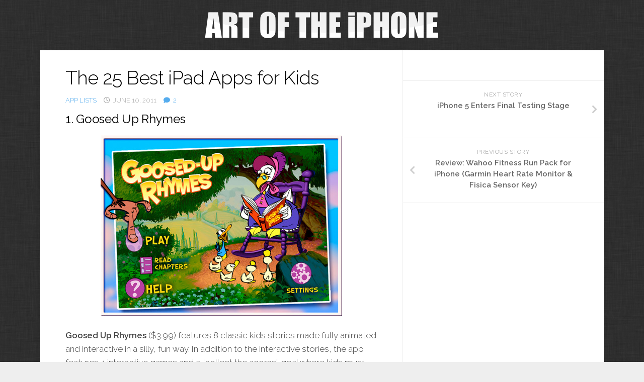

--- FILE ---
content_type: text/html; charset=UTF-8
request_url: https://artoftheiphone.com/2011/06/10/the-25-best-ipad-apps-for-kids/
body_size: 18787
content:
<!DOCTYPE html> 
<html class="no-js" lang="en-US">

<head>
	<meta charset="UTF-8">
	<meta name="viewport" content="width=device-width, initial-scale=1.0">
	<link rel="profile" href="https://gmpg.org/xfn/11">
		
	<title>The 25 Best iPad Apps for Kids &#8211; Art of the iPhone</title>
<meta name='robots' content='max-image-preview:large' />
<script>document.documentElement.className = document.documentElement.className.replace("no-js","js");</script>
<link rel='dns-prefetch' href='//fonts.googleapis.com' />
<link rel="alternate" type="application/rss+xml" title="Art of the iPhone &raquo; Feed" href="https://artoftheiphone.com/feed/" />
<link rel="alternate" type="application/rss+xml" title="Art of the iPhone &raquo; Comments Feed" href="https://artoftheiphone.com/comments/feed/" />
<link rel="alternate" type="application/rss+xml" title="Art of the iPhone &raquo; The 25 Best iPad Apps for Kids Comments Feed" href="https://artoftheiphone.com/2011/06/10/the-25-best-ipad-apps-for-kids/feed/" />
<link rel="alternate" title="oEmbed (JSON)" type="application/json+oembed" href="https://artoftheiphone.com/wp-json/oembed/1.0/embed?url=https%3A%2F%2Fartoftheiphone.com%2F2011%2F06%2F10%2Fthe-25-best-ipad-apps-for-kids%2F" />
<link rel="alternate" title="oEmbed (XML)" type="text/xml+oembed" href="https://artoftheiphone.com/wp-json/oembed/1.0/embed?url=https%3A%2F%2Fartoftheiphone.com%2F2011%2F06%2F10%2Fthe-25-best-ipad-apps-for-kids%2F&#038;format=xml" />
<style id='wp-img-auto-sizes-contain-inline-css' type='text/css'>
img:is([sizes=auto i],[sizes^="auto," i]){contain-intrinsic-size:3000px 1500px}
/*# sourceURL=wp-img-auto-sizes-contain-inline-css */
</style>
<style id='wp-emoji-styles-inline-css' type='text/css'>

	img.wp-smiley, img.emoji {
		display: inline !important;
		border: none !important;
		box-shadow: none !important;
		height: 1em !important;
		width: 1em !important;
		margin: 0 0.07em !important;
		vertical-align: -0.1em !important;
		background: none !important;
		padding: 0 !important;
	}
/*# sourceURL=wp-emoji-styles-inline-css */
</style>
<style id='wp-block-library-inline-css' type='text/css'>
:root{--wp-block-synced-color:#7a00df;--wp-block-synced-color--rgb:122,0,223;--wp-bound-block-color:var(--wp-block-synced-color);--wp-editor-canvas-background:#ddd;--wp-admin-theme-color:#007cba;--wp-admin-theme-color--rgb:0,124,186;--wp-admin-theme-color-darker-10:#006ba1;--wp-admin-theme-color-darker-10--rgb:0,107,160.5;--wp-admin-theme-color-darker-20:#005a87;--wp-admin-theme-color-darker-20--rgb:0,90,135;--wp-admin-border-width-focus:2px}@media (min-resolution:192dpi){:root{--wp-admin-border-width-focus:1.5px}}.wp-element-button{cursor:pointer}:root .has-very-light-gray-background-color{background-color:#eee}:root .has-very-dark-gray-background-color{background-color:#313131}:root .has-very-light-gray-color{color:#eee}:root .has-very-dark-gray-color{color:#313131}:root .has-vivid-green-cyan-to-vivid-cyan-blue-gradient-background{background:linear-gradient(135deg,#00d084,#0693e3)}:root .has-purple-crush-gradient-background{background:linear-gradient(135deg,#34e2e4,#4721fb 50%,#ab1dfe)}:root .has-hazy-dawn-gradient-background{background:linear-gradient(135deg,#faaca8,#dad0ec)}:root .has-subdued-olive-gradient-background{background:linear-gradient(135deg,#fafae1,#67a671)}:root .has-atomic-cream-gradient-background{background:linear-gradient(135deg,#fdd79a,#004a59)}:root .has-nightshade-gradient-background{background:linear-gradient(135deg,#330968,#31cdcf)}:root .has-midnight-gradient-background{background:linear-gradient(135deg,#020381,#2874fc)}:root{--wp--preset--font-size--normal:16px;--wp--preset--font-size--huge:42px}.has-regular-font-size{font-size:1em}.has-larger-font-size{font-size:2.625em}.has-normal-font-size{font-size:var(--wp--preset--font-size--normal)}.has-huge-font-size{font-size:var(--wp--preset--font-size--huge)}.has-text-align-center{text-align:center}.has-text-align-left{text-align:left}.has-text-align-right{text-align:right}.has-fit-text{white-space:nowrap!important}#end-resizable-editor-section{display:none}.aligncenter{clear:both}.items-justified-left{justify-content:flex-start}.items-justified-center{justify-content:center}.items-justified-right{justify-content:flex-end}.items-justified-space-between{justify-content:space-between}.screen-reader-text{border:0;clip-path:inset(50%);height:1px;margin:-1px;overflow:hidden;padding:0;position:absolute;width:1px;word-wrap:normal!important}.screen-reader-text:focus{background-color:#ddd;clip-path:none;color:#444;display:block;font-size:1em;height:auto;left:5px;line-height:normal;padding:15px 23px 14px;text-decoration:none;top:5px;width:auto;z-index:100000}html :where(.has-border-color){border-style:solid}html :where([style*=border-top-color]){border-top-style:solid}html :where([style*=border-right-color]){border-right-style:solid}html :where([style*=border-bottom-color]){border-bottom-style:solid}html :where([style*=border-left-color]){border-left-style:solid}html :where([style*=border-width]){border-style:solid}html :where([style*=border-top-width]){border-top-style:solid}html :where([style*=border-right-width]){border-right-style:solid}html :where([style*=border-bottom-width]){border-bottom-style:solid}html :where([style*=border-left-width]){border-left-style:solid}html :where(img[class*=wp-image-]){height:auto;max-width:100%}:where(figure){margin:0 0 1em}html :where(.is-position-sticky){--wp-admin--admin-bar--position-offset:var(--wp-admin--admin-bar--height,0px)}@media screen and (max-width:600px){html :where(.is-position-sticky){--wp-admin--admin-bar--position-offset:0px}}

/*# sourceURL=wp-block-library-inline-css */
</style><style id='global-styles-inline-css' type='text/css'>
:root{--wp--preset--aspect-ratio--square: 1;--wp--preset--aspect-ratio--4-3: 4/3;--wp--preset--aspect-ratio--3-4: 3/4;--wp--preset--aspect-ratio--3-2: 3/2;--wp--preset--aspect-ratio--2-3: 2/3;--wp--preset--aspect-ratio--16-9: 16/9;--wp--preset--aspect-ratio--9-16: 9/16;--wp--preset--color--black: #000000;--wp--preset--color--cyan-bluish-gray: #abb8c3;--wp--preset--color--white: #ffffff;--wp--preset--color--pale-pink: #f78da7;--wp--preset--color--vivid-red: #cf2e2e;--wp--preset--color--luminous-vivid-orange: #ff6900;--wp--preset--color--luminous-vivid-amber: #fcb900;--wp--preset--color--light-green-cyan: #7bdcb5;--wp--preset--color--vivid-green-cyan: #00d084;--wp--preset--color--pale-cyan-blue: #8ed1fc;--wp--preset--color--vivid-cyan-blue: #0693e3;--wp--preset--color--vivid-purple: #9b51e0;--wp--preset--gradient--vivid-cyan-blue-to-vivid-purple: linear-gradient(135deg,rgb(6,147,227) 0%,rgb(155,81,224) 100%);--wp--preset--gradient--light-green-cyan-to-vivid-green-cyan: linear-gradient(135deg,rgb(122,220,180) 0%,rgb(0,208,130) 100%);--wp--preset--gradient--luminous-vivid-amber-to-luminous-vivid-orange: linear-gradient(135deg,rgb(252,185,0) 0%,rgb(255,105,0) 100%);--wp--preset--gradient--luminous-vivid-orange-to-vivid-red: linear-gradient(135deg,rgb(255,105,0) 0%,rgb(207,46,46) 100%);--wp--preset--gradient--very-light-gray-to-cyan-bluish-gray: linear-gradient(135deg,rgb(238,238,238) 0%,rgb(169,184,195) 100%);--wp--preset--gradient--cool-to-warm-spectrum: linear-gradient(135deg,rgb(74,234,220) 0%,rgb(151,120,209) 20%,rgb(207,42,186) 40%,rgb(238,44,130) 60%,rgb(251,105,98) 80%,rgb(254,248,76) 100%);--wp--preset--gradient--blush-light-purple: linear-gradient(135deg,rgb(255,206,236) 0%,rgb(152,150,240) 100%);--wp--preset--gradient--blush-bordeaux: linear-gradient(135deg,rgb(254,205,165) 0%,rgb(254,45,45) 50%,rgb(107,0,62) 100%);--wp--preset--gradient--luminous-dusk: linear-gradient(135deg,rgb(255,203,112) 0%,rgb(199,81,192) 50%,rgb(65,88,208) 100%);--wp--preset--gradient--pale-ocean: linear-gradient(135deg,rgb(255,245,203) 0%,rgb(182,227,212) 50%,rgb(51,167,181) 100%);--wp--preset--gradient--electric-grass: linear-gradient(135deg,rgb(202,248,128) 0%,rgb(113,206,126) 100%);--wp--preset--gradient--midnight: linear-gradient(135deg,rgb(2,3,129) 0%,rgb(40,116,252) 100%);--wp--preset--font-size--small: 13px;--wp--preset--font-size--medium: 20px;--wp--preset--font-size--large: 36px;--wp--preset--font-size--x-large: 42px;--wp--preset--spacing--20: 0.44rem;--wp--preset--spacing--30: 0.67rem;--wp--preset--spacing--40: 1rem;--wp--preset--spacing--50: 1.5rem;--wp--preset--spacing--60: 2.25rem;--wp--preset--spacing--70: 3.38rem;--wp--preset--spacing--80: 5.06rem;--wp--preset--shadow--natural: 6px 6px 9px rgba(0, 0, 0, 0.2);--wp--preset--shadow--deep: 12px 12px 50px rgba(0, 0, 0, 0.4);--wp--preset--shadow--sharp: 6px 6px 0px rgba(0, 0, 0, 0.2);--wp--preset--shadow--outlined: 6px 6px 0px -3px rgb(255, 255, 255), 6px 6px rgb(0, 0, 0);--wp--preset--shadow--crisp: 6px 6px 0px rgb(0, 0, 0);}:where(.is-layout-flex){gap: 0.5em;}:where(.is-layout-grid){gap: 0.5em;}body .is-layout-flex{display: flex;}.is-layout-flex{flex-wrap: wrap;align-items: center;}.is-layout-flex > :is(*, div){margin: 0;}body .is-layout-grid{display: grid;}.is-layout-grid > :is(*, div){margin: 0;}:where(.wp-block-columns.is-layout-flex){gap: 2em;}:where(.wp-block-columns.is-layout-grid){gap: 2em;}:where(.wp-block-post-template.is-layout-flex){gap: 1.25em;}:where(.wp-block-post-template.is-layout-grid){gap: 1.25em;}.has-black-color{color: var(--wp--preset--color--black) !important;}.has-cyan-bluish-gray-color{color: var(--wp--preset--color--cyan-bluish-gray) !important;}.has-white-color{color: var(--wp--preset--color--white) !important;}.has-pale-pink-color{color: var(--wp--preset--color--pale-pink) !important;}.has-vivid-red-color{color: var(--wp--preset--color--vivid-red) !important;}.has-luminous-vivid-orange-color{color: var(--wp--preset--color--luminous-vivid-orange) !important;}.has-luminous-vivid-amber-color{color: var(--wp--preset--color--luminous-vivid-amber) !important;}.has-light-green-cyan-color{color: var(--wp--preset--color--light-green-cyan) !important;}.has-vivid-green-cyan-color{color: var(--wp--preset--color--vivid-green-cyan) !important;}.has-pale-cyan-blue-color{color: var(--wp--preset--color--pale-cyan-blue) !important;}.has-vivid-cyan-blue-color{color: var(--wp--preset--color--vivid-cyan-blue) !important;}.has-vivid-purple-color{color: var(--wp--preset--color--vivid-purple) !important;}.has-black-background-color{background-color: var(--wp--preset--color--black) !important;}.has-cyan-bluish-gray-background-color{background-color: var(--wp--preset--color--cyan-bluish-gray) !important;}.has-white-background-color{background-color: var(--wp--preset--color--white) !important;}.has-pale-pink-background-color{background-color: var(--wp--preset--color--pale-pink) !important;}.has-vivid-red-background-color{background-color: var(--wp--preset--color--vivid-red) !important;}.has-luminous-vivid-orange-background-color{background-color: var(--wp--preset--color--luminous-vivid-orange) !important;}.has-luminous-vivid-amber-background-color{background-color: var(--wp--preset--color--luminous-vivid-amber) !important;}.has-light-green-cyan-background-color{background-color: var(--wp--preset--color--light-green-cyan) !important;}.has-vivid-green-cyan-background-color{background-color: var(--wp--preset--color--vivid-green-cyan) !important;}.has-pale-cyan-blue-background-color{background-color: var(--wp--preset--color--pale-cyan-blue) !important;}.has-vivid-cyan-blue-background-color{background-color: var(--wp--preset--color--vivid-cyan-blue) !important;}.has-vivid-purple-background-color{background-color: var(--wp--preset--color--vivid-purple) !important;}.has-black-border-color{border-color: var(--wp--preset--color--black) !important;}.has-cyan-bluish-gray-border-color{border-color: var(--wp--preset--color--cyan-bluish-gray) !important;}.has-white-border-color{border-color: var(--wp--preset--color--white) !important;}.has-pale-pink-border-color{border-color: var(--wp--preset--color--pale-pink) !important;}.has-vivid-red-border-color{border-color: var(--wp--preset--color--vivid-red) !important;}.has-luminous-vivid-orange-border-color{border-color: var(--wp--preset--color--luminous-vivid-orange) !important;}.has-luminous-vivid-amber-border-color{border-color: var(--wp--preset--color--luminous-vivid-amber) !important;}.has-light-green-cyan-border-color{border-color: var(--wp--preset--color--light-green-cyan) !important;}.has-vivid-green-cyan-border-color{border-color: var(--wp--preset--color--vivid-green-cyan) !important;}.has-pale-cyan-blue-border-color{border-color: var(--wp--preset--color--pale-cyan-blue) !important;}.has-vivid-cyan-blue-border-color{border-color: var(--wp--preset--color--vivid-cyan-blue) !important;}.has-vivid-purple-border-color{border-color: var(--wp--preset--color--vivid-purple) !important;}.has-vivid-cyan-blue-to-vivid-purple-gradient-background{background: var(--wp--preset--gradient--vivid-cyan-blue-to-vivid-purple) !important;}.has-light-green-cyan-to-vivid-green-cyan-gradient-background{background: var(--wp--preset--gradient--light-green-cyan-to-vivid-green-cyan) !important;}.has-luminous-vivid-amber-to-luminous-vivid-orange-gradient-background{background: var(--wp--preset--gradient--luminous-vivid-amber-to-luminous-vivid-orange) !important;}.has-luminous-vivid-orange-to-vivid-red-gradient-background{background: var(--wp--preset--gradient--luminous-vivid-orange-to-vivid-red) !important;}.has-very-light-gray-to-cyan-bluish-gray-gradient-background{background: var(--wp--preset--gradient--very-light-gray-to-cyan-bluish-gray) !important;}.has-cool-to-warm-spectrum-gradient-background{background: var(--wp--preset--gradient--cool-to-warm-spectrum) !important;}.has-blush-light-purple-gradient-background{background: var(--wp--preset--gradient--blush-light-purple) !important;}.has-blush-bordeaux-gradient-background{background: var(--wp--preset--gradient--blush-bordeaux) !important;}.has-luminous-dusk-gradient-background{background: var(--wp--preset--gradient--luminous-dusk) !important;}.has-pale-ocean-gradient-background{background: var(--wp--preset--gradient--pale-ocean) !important;}.has-electric-grass-gradient-background{background: var(--wp--preset--gradient--electric-grass) !important;}.has-midnight-gradient-background{background: var(--wp--preset--gradient--midnight) !important;}.has-small-font-size{font-size: var(--wp--preset--font-size--small) !important;}.has-medium-font-size{font-size: var(--wp--preset--font-size--medium) !important;}.has-large-font-size{font-size: var(--wp--preset--font-size--large) !important;}.has-x-large-font-size{font-size: var(--wp--preset--font-size--x-large) !important;}
/*# sourceURL=global-styles-inline-css */
</style>

<style id='classic-theme-styles-inline-css' type='text/css'>
/*! This file is auto-generated */
.wp-block-button__link{color:#fff;background-color:#32373c;border-radius:9999px;box-shadow:none;text-decoration:none;padding:calc(.667em + 2px) calc(1.333em + 2px);font-size:1.125em}.wp-block-file__button{background:#32373c;color:#fff;text-decoration:none}
/*# sourceURL=/wp-includes/css/classic-themes.min.css */
</style>
<link rel='stylesheet' id='blogside-style-css' href='https://artoftheiphone.com/wp-content/themes/blogside/style.css?ver=6.9' type='text/css' media='all' />
<style id='blogside-style-inline-css' type='text/css'>
body { font-family: "Raleway", Arial, sans-serif; }
.site-title a, .site-description { color: #blank; }

/*# sourceURL=blogside-style-inline-css */
</style>
<link rel='stylesheet' id='blogside-responsive-css' href='https://artoftheiphone.com/wp-content/themes/blogside/responsive.css?ver=6.9' type='text/css' media='all' />
<link rel='stylesheet' id='blogside-font-awesome-css' href='https://artoftheiphone.com/wp-content/themes/blogside/fonts/all.min.css?ver=6.9' type='text/css' media='all' />
<link rel='stylesheet' id='raleway-css' href='//fonts.googleapis.com/css?family=Raleway%3A400%2C300%2C600&#038;ver=6.9' type='text/css' media='all' />
<script type="text/javascript" src="https://artoftheiphone.com/wp-includes/js/jquery/jquery.min.js?ver=3.7.1" id="jquery-core-js"></script>
<script type="text/javascript" src="https://artoftheiphone.com/wp-includes/js/jquery/jquery-migrate.min.js?ver=3.4.1" id="jquery-migrate-js"></script>
<script type="text/javascript" src="https://artoftheiphone.com/wp-content/themes/blogside/js/jquery.flexslider.min.js?ver=6.9" id="blogside-flexslider-js"></script>
<link rel="https://api.w.org/" href="https://artoftheiphone.com/wp-json/" /><link rel="alternate" title="JSON" type="application/json" href="https://artoftheiphone.com/wp-json/wp/v2/posts/31671" /><link rel="EditURI" type="application/rsd+xml" title="RSD" href="https://artoftheiphone.com/xmlrpc.php?rsd" />
<meta name="generator" content="WordPress 6.9" />
<link rel="canonical" href="https://artoftheiphone.com/2011/06/10/the-25-best-ipad-apps-for-kids/" />
<link rel='shortlink' href='https://artoftheiphone.com/?p=31671' />
<style type="text/css" id="custom-background-css">
body.custom-background { background-image: url("https://artoftheiphone.com/wp-content/uploads/2022/04/bg.jpg"); background-position: left top; background-size: auto; background-repeat: repeat; background-attachment: scroll; }
</style>
	<style id="kirki-inline-styles"></style></head>

<body class="wp-singular post-template-default single single-post postid-31671 single-format-standard custom-background wp-theme-blogside col-2cl full-width">


<a class="skip-link screen-reader-text" href="#page">Skip to content</a>

<div id="wrapper">

	<header id="header">
		
				
				
		<div class="container-inner group">
			
						
							<div class="site-header">
					<a href="https://artoftheiphone.com/" rel="home">
						<img class="site-image" src="https://artoftheiphone.com/wp-content/uploads/2022/04/cropped-LOGO-9.png" alt="Art of the iPhone">
					</a>
				</div>
			
		</div><!--/.container-->

	</header><!--/#header-->
	
	<div class="container" id="page">
		<div class="container-inner">			
			<div class="main">
				<div class="main-inner group">
<div class="content">
	<div class="pad group">
		
					<article class="post-31671 post type-post status-publish format-standard has-post-thumbnail hentry category-app-lists">	
				
				<h1 class="post-title">The 25 Best iPad Apps for Kids</h1>
				
				<ul class="post-meta group">
					<li><a href="https://artoftheiphone.com/category/app-lists/" rel="category tag">App Lists</a></li>
					<li><i class="far fa-clock"></i>June 10, 2011</li>
					<li><a href="https://artoftheiphone.com/2011/06/10/the-25-best-ipad-apps-for-kids/#comments"><i class="fas fa-comment"></i>2</a></li>				</ul><!--/.post-meta-->
				
								
				<div class="clear"></div>
				
				<div class="entry">	
					<h4>1. Goosed Up Rhymes</h4>
<p><center><a href="https://artoftheiphone.com/wp-content/uploads/2011/06/Goosed-Up-Rhymes-on-iPad.jpg"><img fetchpriority="high" decoding="async" src="https://artoftheiphone.com/wp-content/uploads/2011/06/Goosed-Up-Rhymes-on-iPad.jpg" alt="" title="Goosed Up Rhymes on iPad" width="480" height="360" class="alignnone size-full wp-image-32010" srcset="https://artoftheiphone.com/wp-content/uploads/2011/06/Goosed-Up-Rhymes-on-iPad.jpg 480w, https://artoftheiphone.com/wp-content/uploads/2011/06/Goosed-Up-Rhymes-on-iPad-300x225.jpg 300w" sizes="(max-width: 480px) 100vw, 480px" /></a></center></p>
<p><strong>Goosed Up Rhymes</strong> ($3.99) features 8 classic kids stories made fully animated and interactive in a silly, fun way. In addition to the interactive stories, the app features 4 interactive games and a &#8220;collect the acorns&#8221; goal where kids must find the acorns hidden in the stories.</p>
<p>The included classic stories are: </p>
<ul>
<li>Humpty Dumpty</li>
<li>Little Miss Muffet</li>
<li>Old Mother Hubbard</li>
<li>The Crooked Man</li>
<li>Jack and Jill</li>
<li>Hey Diddle Diddle</li>
<li>The Three Blind Mice</li>
<li>Twinkle Twinkle Little Star</li>
</ul>
<p>The app features over 70 animated interactions and lots of humor. Parents will like it as much as the kids. There&#8217;s a free lite version to try it out.</p>
<h4>2. The Three Little Pigs &#8211; Nosy Crow</h4>
<p><center><img decoding="async" src="https://artoftheiphone.com/wp-content/uploads/2011/05/Three-Lttle-Pigs-Nosy-Crow.jpg" alt="" title="Three Lttle Pigs Nosy Crow" width="480" height="360" class="size-full wp-image-31740" srcset="https://artoftheiphone.com/wp-content/uploads/2011/05/Three-Lttle-Pigs-Nosy-Crow.jpg 480w, https://artoftheiphone.com/wp-content/uploads/2011/05/Three-Lttle-Pigs-Nosy-Crow-300x225.jpg 300w" sizes="(max-width: 480px) 100vw, 480px" /></center></p>
<p><strong>The Three Little Pigs &#8211; Nosy Crow</strong> ($5.99) is a brilliantly animated interactive book that tells the classic tale of the wolf and the three little pigs. Two reading modes allow you to follow along with a narrator or read the book on your own. The book is filled with hundreds of interactive surprises. Touch the various characters to get extra dialogue and animations. Each character gets their own special musical soundtrack as well.</p>
<p>Other cool interactive features include a game to help the pigs build their houses, blowing on the screen to help blow the pigs&#8217; houses down, and tilting the iPad to create movement and a subtle shift in perspective.</p>
<p>The app was chosen as one of the 10 Best Children&#8217;s Books by the <em>New York Times</em>.</p>
<h4>3. The Monster at the End of This Book</h4>
<p><center><img decoding="async" src="https://artoftheiphone.com/wp-content/uploads/2011/05/The-Monster-At-the-End-of-This-Book.jpg" alt="" title="The Monster At the End of This Book" width="480" height="360" class="alignnone size-full wp-image-31783" srcset="https://artoftheiphone.com/wp-content/uploads/2011/05/The-Monster-At-the-End-of-This-Book.jpg 480w, https://artoftheiphone.com/wp-content/uploads/2011/05/The-Monster-At-the-End-of-This-Book-300x225.jpg 300w" sizes="(max-width: 480px) 100vw, 480px" /></center></p>
<p><strong>The Monster at the End of This Book</strong> ($3.99) is the classic children&#8217;s book from Sesame Street updated and animated for the iPad. The book stars Grover, who is trying to keep readers from turning the pages and finding the monster at the end of the book. Each page is filled with fun interactive animations that respond to a child&#8217;s touch.</p>
<p>The book features voice narration from Grover himself. Words are highlighted as they are read to help build early reading skills. It&#8217;s a funny, classic story that kids will laugh at and read over and over.</p>
<h4>4. Dr. Seuss the Cat in the Hat</h4>
<p><center><img loading="lazy" decoding="async" src="https://artoftheiphone.com/wp-content/uploads/2011/06/Dr-Seuss-Cat-in-the-Hat.jpg" alt="" title="Dr Seuss Cat in the Hat" width="480" height="360" class="alignnone size-full wp-image-31802" srcset="https://artoftheiphone.com/wp-content/uploads/2011/06/Dr-Seuss-Cat-in-the-Hat.jpg 480w, https://artoftheiphone.com/wp-content/uploads/2011/06/Dr-Seuss-Cat-in-the-Hat-300x225.jpg 300w" sizes="auto, (max-width: 480px) 100vw, 480px" /></center></p>
<p><strong>Dr. Seuss the Cat in the Hat</strong> ($3.99) is the classic Seuss book in a new interactive form. It uses the original artwork and adds professional narration, background sound effects, and numerous touch-activated interactive features. The app is a universal app, so buy once and use on both the iPad and iPhone.</p>
<p>The book features three reading modes: Read to Me to hear the story from a professional narrator with the words highlighted as they are read, Read It Myself to read in traditional form, and Auto Play to have pages automatically turned for you.</p>
<p>The app&#8217;s interactive features help kids learn word association by touching words and objects, hearing the objects and words named, and seeing them zoom forward.</p>
<h4>5. Interactive Alphabet &#8211; ABC Flash Cards</h4>
<p><center><img loading="lazy" decoding="async" src="https://artoftheiphone.com/wp-content/uploads/2011/06/nteractive-Alphabet-ABC-Flash-Cards.jpg" alt="" title="Interactive Alphabet - ABC Flash Cards" width="480" height="360" class="alignnone size-full wp-image-31801" srcset="https://artoftheiphone.com/wp-content/uploads/2011/06/nteractive-Alphabet-ABC-Flash-Cards.jpg 480w, https://artoftheiphone.com/wp-content/uploads/2011/06/nteractive-Alphabet-ABC-Flash-Cards-300x225.jpg 300w" sizes="auto, (max-width: 480px) 100vw, 480px" /></center></p>
<p><strong>Interactive Alphabet &#8211; ABC Flash Cards</strong> ($2.99) turns each letter of the alphabet into an interactive toy. Kids are shown the entire alphabet, and when they tap any letter, a corresponding toy or interactive picture is shown. Kids can then tap the screen to interact in a fun way.</p>
<p>The app has a kid-friendly interface, including a baby mode that keeps the screen moving every 15 seconds. It features fun background music, with an original rendition of the alphabet song. Both uppercase and lowercase letters are shown. The app is universal, so buy once to play it on both iPad and iPhone.</p>
<h4>6. Monkey Preschool Lunchbox</h4>
<p><center><img loading="lazy" decoding="async" src="https://artoftheiphone.com/wp-content/uploads/2011/06/Monkey-Preschool-Lunchbox.jpg" alt="" title="Monkey Preschool Lunchbox" width="480" height="360" class="alignnone size-full wp-image-31800" srcset="https://artoftheiphone.com/wp-content/uploads/2011/06/Monkey-Preschool-Lunchbox.jpg 480w, https://artoftheiphone.com/wp-content/uploads/2011/06/Monkey-Preschool-Lunchbox-300x225.jpg 300w" sizes="auto, (max-width: 480px) 100vw, 480px" /></center></p>
<p><strong>Monkey Preschool Lunchbox</strong> ($0.99) is a collection of 7 simple games for young kids (ages 2 to 5) to play. An animated monkey guides kids through each of their tasks using voice narration. The 7 included game types include color selection, matching, counting, letters, puzzle, spot the difference, and shapes.</p>
<p>Kids are rewarded with animated stickers when they give the correct answer. Designed for unlimited play, as each game flows right into the next one.</p>
<h4>7. The Going to Bed Book for iPad</h4>
<p><center><img loading="lazy" decoding="async" src="https://artoftheiphone.com/wp-content/uploads/2011/06/The-Going-to-Bed-Book.jpg" alt="" title="The Going to Bed Book" width="480" height="360" class="alignnone size-full wp-image-31799" srcset="https://artoftheiphone.com/wp-content/uploads/2011/06/The-Going-to-Bed-Book.jpg 480w, https://artoftheiphone.com/wp-content/uploads/2011/06/The-Going-to-Bed-Book-300x225.jpg 300w" sizes="auto, (max-width: 480px) 100vw, 480px" /></center></p>
<p><strong>The Going to Bed Book for iPad</strong> ($2.99) is a soothing interactive book that will teach children about getting ready to go bed, including tasks like brushing your teeth and turning off the lights. Each page has simple interactive elements for children to explore, like touching the faucet to turn the water on and off, and drawing on the screen to remove steam.</p>
<p>A soothing narrator guides children through the book, and words are highlighted as they are read to teach word association. The app was selected by Apple as an iPad App of the Week.</p>
<h4>8. Itsy Bitsy Spider HD &#8211; by Duck Duck</h4>
<p><center><img loading="lazy" decoding="async" src="https://artoftheiphone.com/wp-content/uploads/2011/05/Itsy-Bitsy-Spider-by-Duck-Duck-Moose.jpg" alt="" title="Itsy Bitsy Spider by Duck Duck Moose" width="480" height="360" class="alignnone size-full wp-image-31772" srcset="https://artoftheiphone.com/wp-content/uploads/2011/05/Itsy-Bitsy-Spider-by-Duck-Duck-Moose.jpg 480w, https://artoftheiphone.com/wp-content/uploads/2011/05/Itsy-Bitsy-Spider-by-Duck-Duck-Moose-300x225.jpg 300w" sizes="auto, (max-width: 480px) 100vw, 480px" /></center></p>
<p><strong>Itsy Bitsy Spider HD &#8211; by Duck Duck</strong> ($1.99) is a series of interactive environments for kids to explore and adventure through. The scenes are based on the classic Itsy Bitsy Spider song. Kids can touch the various elements on-screen to be rewarded with animations, sounds, and mini-games and navigate back and forth through the environments. </p>
<p>Touching just about anything initiates a response in the game. A friendly narrator guides children through the world. The game&#8217;s simple, kid-friendly interface means frustration-free play for young children.</p>
<h4>9. Thomas &#038; Friends: Hero of the Rails</h4>
<p><center><img loading="lazy" decoding="async" src="https://artoftheiphone.com/wp-content/uploads/2011/06/Hero-of-the-Rails-Thomas-and-Friends.jpg" alt="" title="Hero of the Rails - Thomas and Friends" width="480" height="320" class="alignnone size-full wp-image-31835" srcset="https://artoftheiphone.com/wp-content/uploads/2011/06/Hero-of-the-Rails-Thomas-and-Friends.jpg 480w, https://artoftheiphone.com/wp-content/uploads/2011/06/Hero-of-the-Rails-Thomas-and-Friends-300x200.jpg 300w" sizes="auto, (max-width: 480px) 100vw, 480px" /></center></p>
<p><strong>Thomas &#038; Friends: Hero of the Rails</strong> ($4.99) is an interactive storybook featuring everyone&#8217;s favorite train. After a race against Spencer lands Thomas in the bushes, he discovers an abandoned train engine named Hiro who needs some fixing. Thomas must figure out a way to fix Hiro, complete his tasks, and keep out of the way of Spencer. </p>
<p>In addition to the book, the app contains games, puzzles, and a coloring book.  The story features professional voice narration, or parents and kids can choose an option to read the book themselves. Children can touch the graphics to reveal special interactive surprises.</p>
<h4>10. Where&#8217;s Waldo? HD &#8211; In Hollywood</h4>
<p><center><img loading="lazy" decoding="async" src="https://artoftheiphone.com/wp-content/uploads/2011/05/wheres-waldo-in-hollywood.jpg" alt="" title="wheres-waldo-in-hollywood" width="480" height="360" class="alignnone size-full wp-image-31787" srcset="https://artoftheiphone.com/wp-content/uploads/2011/05/wheres-waldo-in-hollywood.jpg 480w, https://artoftheiphone.com/wp-content/uploads/2011/05/wheres-waldo-in-hollywood-300x225.jpg 300w" sizes="auto, (max-width: 480px) 100vw, 480px" /></center></p>
<p><strong>Where&#8217;s Waldo? HD &#8211; In Hollywood</strong> ($0.99) is the popular search and find franchise on the iPad. Search for Waldo and other objects in 10 detailed scenes. Zoom in and out to explore the tiny details of the images. Subtle animations and encouraging audio narrations give the game a highly polished feel.</p>
<p>Each scene is from a Hollywood-themed movies set, including Robin Hood, The Three Musketeers, The Wild West, and more. Each scene can be revisited with multiple ways to play and different objects to find upon replay, which means the app supplies tons of play time.</p>
<h4>11. First Words: At Home</h4>
<p><center><img loading="lazy" decoding="async" src="https://artoftheiphone.com/wp-content/uploads/2011/05/FirstWords-At-Home-for-iPad.jpg" alt="" title="FirstWords At Home for iPad" width="367" height="480" class="alignnone size-full wp-image-31773" srcset="https://artoftheiphone.com/wp-content/uploads/2011/05/FirstWords-At-Home-for-iPad.jpg 367w, https://artoftheiphone.com/wp-content/uploads/2011/05/FirstWords-At-Home-for-iPad-229x300.jpg 229w" sizes="auto, (max-width: 367px) 100vw, 367px" /></center></p>
<p><strong>First Words: At Home</strong> ($1.99) is simple app designed for toddlers that features 50 familiar items from around the house with accompanying sound effects and original artwork. Kids can touch letters and objects, drag letters around to form words, hear them spoken aloud, and be rewarded with fun animations.</p>
<p>A simple, trial-and-error, kid-proof interface makes it perfect for the young children. First Words: At Home is a universal app, so buy once and use on both the iPhone and iPad.</p>
<h4>12. Pop Out! The Tale of Peter Rabbit</h4>
<p><center><img loading="lazy" decoding="async" src="https://artoftheiphone.com/wp-content/uploads/2011/05/Pop-Out-The-Tale-of-Peter-Rabbit.jpg" alt="" title="Pop Out The Tale of Peter Rabbit" width="480" height="360" class="alignnone size-full wp-image-31782" srcset="https://artoftheiphone.com/wp-content/uploads/2011/05/Pop-Out-The-Tale-of-Peter-Rabbit.jpg 480w, https://artoftheiphone.com/wp-content/uploads/2011/05/Pop-Out-The-Tale-of-Peter-Rabbit-300x225.jpg 300w" sizes="auto, (max-width: 480px) 100vw, 480px" /></center></p>
<p><strong>Pop Out! The Tale of Peter Rabbit</strong> ($3.99) may be one of the most beautiful apps for children available. The interactive storybook lets you relive Beatrix Potter&#8217;s classic tale of a mischievous rabbit&#8217;s journey through a farmer&#8217;s field update with fun interactive features like pull-tabs, spin-wheels, and spring-mounted elements. In addition to the beautiful graphics, professional voice narration, background piano music, sound effects make it pleasure to listen to as well.</p>
<p>The book features over 50 pages of illustrations and two reading modes: Read to Me and Free Read. The app highlights words as they are read to help early readers learn word association. You can also tap any word on the page to hear it read aloud. Pop Out! The Tale of Peter Rabbit is one of the iPad&#8217;s more highly rated kids apps by critics. From the same series, check out <a href="http://itunes.apple.com/us/app/popout-the-tale-squirrel-nutkin/id435867710?mt=8">Pop Out! The Tale of Squirrel Nutkin</a>, also from Beatrix Potter.</p>
<h4>13. Jack and the Beanstalk Children&#8217;s Interactive Storybook</h4>
<p><center><img loading="lazy" decoding="async" src="https://artoftheiphone.com/wp-content/uploads/2011/05/Jack-and-the-Beanstalk-Childrens-Interactive-Storybook.jpg" alt="" title="Jack and the Beanstalk Childrens Interactive Storybook" width="480" height="360" class="alignnone size-full wp-image-31778" srcset="https://artoftheiphone.com/wp-content/uploads/2011/05/Jack-and-the-Beanstalk-Childrens-Interactive-Storybook.jpg 480w, https://artoftheiphone.com/wp-content/uploads/2011/05/Jack-and-the-Beanstalk-Childrens-Interactive-Storybook-300x225.jpg 300w" sizes="auto, (max-width: 480px) 100vw, 480px" /></center></p>
<p><strong>Jack and the Beanstalk Children&#8217;s Interactive Storybook</strong> ($3.99) tells the classic tale of Jack and his magic beans. The book features 32 pages of story, each filled with interactive surprises. Tilt the iPad to see the sun go down. Touch the magic beans to begin a matching game. Finger paint the entire black-and-white page to get an animated surprise. Tap a shy Jack multiple times to get him to sing.</p>
<p>The book features beautifully illustrated artwork that is perfect for kids. It&#8217;s a universal app, so buy once and use it on both your iPad and iPhone.</p>
<h4>14. Dora&#8217;s Ballet Aventures HD</h4>
<p><center><img loading="lazy" decoding="async" src="https://artoftheiphone.com/wp-content/uploads/2011/05/Dorahs-Ballet-Adventures-for-iPad.jpg" alt="" title="Dorahs Ballet Adventures for iPad" width="480" height="360" class="alignnone size-full wp-image-31777" srcset="https://artoftheiphone.com/wp-content/uploads/2011/05/Dorahs-Ballet-Adventures-for-iPad.jpg 480w, https://artoftheiphone.com/wp-content/uploads/2011/05/Dorahs-Ballet-Adventures-for-iPad-300x225.jpg 300w" sizes="auto, (max-width: 480px) 100vw, 480px" /></center></p>
<p><strong>Dora&#8217;s Ballet Adventure HD</strong> ($3.99) is an interactive book with a fun story that girls will love. Dora&#8217;s ballet class is getting ready for a recital, but things go awry when the Delivery Duck delivers scuba flippers to Dora instead of ballet slippers. Dora and Boots must find the slippers before the recital. </p>
<p>The book features both a Read to Me mode (featuring Dora&#8217;s voice) and a Read It Yourself mode. In addition to the story, the app includes several interactive activities and mini-games designed for preschoolers. The book supports reading and listening comprehension and Spanish vocabulary.</p>
<h4>15. Elmo Loves ABCS for iPad</h4>
<p><center><img loading="lazy" decoding="async" src="https://artoftheiphone.com/wp-content/uploads/2011/05/Elmo-Loves-ABCS-for-iPad.jpg" alt="" title="Elmo Loves ABCS for iPad" width="480" height="360" class="alignnone size-full wp-image-31776" srcset="https://artoftheiphone.com/wp-content/uploads/2011/05/Elmo-Loves-ABCS-for-iPad.jpg 480w, https://artoftheiphone.com/wp-content/uploads/2011/05/Elmo-Loves-ABCS-for-iPad-300x225.jpg 300w" sizes="auto, (max-width: 480px) 100vw, 480px" /></center></p>
<p><strong>Elmo Loves ABCS for iPad</strong> ($4.99) helps kids learns their letters through fun and interactive elements like finger tracing, sounds, and games. The app is chock full of Sesame Street material, including 80 classic Sesame Street clips, 75 Sesame Street coloring book pages, and 4 different hide and seek games.</p>
<p>The app features 4 different versions of the classic alphabet song that will have kids learning their letters in no time. Letter tracing features both uppercase and lowercase letters.</p>
<h4>16. Zoo Train</h4>
<p><center><img loading="lazy" decoding="async" src="https://artoftheiphone.com/wp-content/uploads/2011/05/Zoo-Train-for-iPad.jpg" alt="" title="Zoo Train for iPad" width="480" height="320" class="alignnone size-full wp-image-31775" srcset="https://artoftheiphone.com/wp-content/uploads/2011/05/Zoo-Train-for-iPad.jpg 480w, https://artoftheiphone.com/wp-content/uploads/2011/05/Zoo-Train-for-iPad-300x200.jpg 300w" sizes="auto, (max-width: 480px) 100vw, 480px" /></center></p>
<p><strong>Zoo Train</strong> ($1.99) is a fun and educational collection of games for toddlers and preschoolers. The app includes 5 games that teach letters and the alphabet, word construction, musical notes, and image matching. A sticker reward system will keep kids motivated along the way.</p>
<p>The app features colorful, bold graphics that are perfect for kids. It also features fun music, sound effects, and friendly narration with positive reinforcement. Zoo Train is a universal app that will work on both the iPad and iPhone.</p>
<h4>17. How To Train Your Dragon- Kids Book HD</h4>
<p><center><img loading="lazy" decoding="async" src="https://artoftheiphone.com/wp-content/uploads/2011/05/How-To-Train-Your-Dragon-Kids-Book-HD.jpg" alt="" title="How To Train Your Dragon- Kids Book HD" width="480" height="320" class="alignnone size-full wp-image-31774" srcset="https://artoftheiphone.com/wp-content/uploads/2011/05/How-To-Train-Your-Dragon-Kids-Book-HD.jpg 480w, https://artoftheiphone.com/wp-content/uploads/2011/05/How-To-Train-Your-Dragon-Kids-Book-HD-300x200.jpg 300w" sizes="auto, (max-width: 480px) 100vw, 480px" /></center></p>
<p><strong>How To Train Your Dragon- Kids Book HD</strong> ($2.99) is a book based on the popular movie designed for kids 2-years and up. The book features narration and character audio from the movie. Auto page turning and navigation make it simple to use. Text is highlighted to help kids learn word associations.</p>
<p>Pages can be turned automatically or manually depending on the age and preference of the user. How to Train Your Dragon is a universal app that will work on both the iPad and iPhone.</p>
<h4>18. Talking Lila the Fairy for iPad</h4>
<p><center><img loading="lazy" decoding="async" src="https://artoftheiphone.com/wp-content/uploads/2011/05/Talking-Lila-the-Fairy.jpg" alt="" title="Talking Lila the Fairy" width="360" height="480" class="alignnone size-full wp-image-31786" srcset="https://artoftheiphone.com/wp-content/uploads/2011/05/Talking-Lila-the-Fairy.jpg 360w, https://artoftheiphone.com/wp-content/uploads/2011/05/Talking-Lila-the-Fairy-225x300.jpg 225w" sizes="auto, (max-width: 360px) 100vw, 360px" /></center></p>
<p><strong>Talking Lila the Fairy for iPad</strong> ($2.99) is a simple interactive character that you can talk to, and then have your words repeated back to you by Lila in an animated manner. You can also interact with Lila by tapping, poking, and swiping, and she will cast spells, sing songs, and perform other silly and entertaining actions. </p>
<p>The app has a simply interface and enough surprises to keep kids entertained indefinitely.</p>
<h4>19. Bartleby&#8217;s Book of Buttons Vol. 1: The Far Away Island</h4>
<p><center><img loading="lazy" decoding="async" src="https://artoftheiphone.com/wp-content/uploads/2011/06/Bartlebys-Book-of-Buttons.jpg" alt="" title="Bartlebys Book of Buttons" width="480" height="360" class="alignnone size-full wp-image-31795" srcset="https://artoftheiphone.com/wp-content/uploads/2011/06/Bartlebys-Book-of-Buttons.jpg 480w, https://artoftheiphone.com/wp-content/uploads/2011/06/Bartlebys-Book-of-Buttons-300x225.jpg 300w" sizes="auto, (max-width: 480px) 100vw, 480px" /></center></p>
<p><strong>Bartleby&#8217;s Book of Buttons</strong> (free) is an interactive book that presents a series of puzzles designed for young kids (ages 4-10) to solve. Flip switches, press buttons, and slide sliders to solve the puzzles and move the adventure along.</p>
<p>The book is a completely original story written for the iPad. It&#8217;s filled with professional sound effects, beautiful animations, and many surprises.</p>
<h4>20. My First Puzzles HD</h4>
<p><center><img loading="lazy" decoding="async" src="https://artoftheiphone.com/wp-content/uploads/2011/05/My-First-Puzzles-HD-for-iPad.jpg" alt="" title="My First Puzzles HD for iPad" width="360" height="480" class="alignnone size-full wp-image-31770" srcset="https://artoftheiphone.com/wp-content/uploads/2011/05/My-First-Puzzles-HD-for-iPad.jpg 360w, https://artoftheiphone.com/wp-content/uploads/2011/05/My-First-Puzzles-HD-for-iPad-225x300.jpg 225w" sizes="auto, (max-width: 360px) 100vw, 360px" /></center></p>
<p><strong>My First Puzzles HD</strong> ($1.99) is a collection of 14 super simple jigsaw puzzles perfect for young children to solve. The app features nice, kid-friendly sound effects and beautiful graphics. Dragging the pieces around and solving the puzzles will help kids learn motor skills.</p>
<p>To start over and replay the puzzle, simply give the iPad a shake.</p>
<h4>21. Sound Touch</h4>
<p><center><img loading="lazy" decoding="async" src="https://artoftheiphone.com/wp-content/uploads/2011/06/SoundTouch.gif" alt="" title="SoundTouch" width="373" height="490" class="alignnone size-full wp-image-31805" srcset="https://artoftheiphone.com/wp-content/uploads/2011/06/SoundTouch.gif 373w, https://artoftheiphone.com/wp-content/uploads/2011/06/SoundTouch-228x300.gif 228w" sizes="auto, (max-width: 373px) 100vw, 373px" /></center></p>
<p><strong>Sound Touch</strong> ($2.99) is a simple app for young children that features 360 tappable images and accompanying sound effects of household items, animals, vehicles, and musical instruments.</p>
<p>Tap any of the 12 illustrated items on each page to open up a real photograph of that item as well as an accompanying sound effect. Tap the photo, and it disappears and goes back to the previous screen. A simple interface perfect for kids.</p>
<p>Sound Touch is a universal app, so buy once and use it on both the iPhone and iPad.</p>
<h4>22. Finding Nemo: My Puzzle Book</h4>
<p><center><img loading="lazy" decoding="async" src="https://artoftheiphone.com/wp-content/uploads/2011/06/Finding-Nemo-My-Puzzle-Book-for-iPad.jpg" alt="" title="Finding Nemo My Puzzle Book for iPad" width="480" height="360" class="alignnone size-full wp-image-32008" srcset="https://artoftheiphone.com/wp-content/uploads/2011/06/Finding-Nemo-My-Puzzle-Book-for-iPad.jpg 480w, https://artoftheiphone.com/wp-content/uploads/2011/06/Finding-Nemo-My-Puzzle-Book-for-iPad-300x225.jpg 300w" sizes="auto, (max-width: 480px) 100vw, 480px" /></center></p>
<p><strong>Finding Nemo: My Puzzle Book</strong> ($0.99) is an interactive storybook filled with mini games and rewards and starring everyone&#8217;s favorite cartoon clownfish. Little Nemo finds himself on a big journey for his first day at school, and when things go awry, Marlin sets out to discover where Nemo has gone.</p>
<p>The book features beautiful Disney illustrations, professional narration, sound effects, and background music based on the movie&#8217;s soundtracks.</p>
<p>The app gives you the option to record your own voice reading the story, which kids can listen back to later. Also features 4 jigsaw puzzles and a scavenger mini game.</p>
<h4>23. Toy Story Read Along</h4>
<p><center><img loading="lazy" decoding="async" src="https://artoftheiphone.com/wp-content/uploads/2011/05/Toy-Story-Read-Along-for-iPad.jpg" alt="" title="Toy Story Read Along for iPad" width="480" height="360" class="alignnone size-full wp-image-31672" srcset="https://artoftheiphone.com/wp-content/uploads/2011/05/Toy-Story-Read-Along-for-iPad.jpg 480w, https://artoftheiphone.com/wp-content/uploads/2011/05/Toy-Story-Read-Along-for-iPad-300x225.jpg 300w" sizes="auto, (max-width: 480px) 100vw, 480px" /></center></p>
<p><strong>Toy Story Read Along</strong> (free) is a full interactive kids book for free. The book&#8217;s story revolves around Woody trying to get rid of Buzz Lightyear but having his plans backfire when he ends up lost outside Andy&#8217;s room. Woody learns a lesson about friendship as he tries to get home. </p>
<p>The app includes 3 reading modes: Read to Me will have a narrator read the book to you, a read at your own pace mode, and a third (and my favorite) mode allows you to record your own voice reading the book for each page.</p>
<p>The book has interactive features like sparkling hidden graphics that must be tapped to reveal a special sound effect. The app also includes real movie clips from the Toy Story movie, a paint-by-finger coloring book, and musical singalongs. Quite a bargain (they&#8217;re to get you hooked to buy the <a href="http://itunes.apple.com/us/app/toy-story-2-read-along/id364383216?mt=8">Toy Story 2 Read Along</a> and <a href="http://itunes.apple.com/us/app/id377544475?mt=8">Toy Story 3 Read-Along </a>apps).</p>
<h4>24. Five Little Monkeys Jumping on the Bed</h4>
<p><center><a href="https://artoftheiphone.com/wp-content/uploads/2011/06/Five-Little-Monkeys-Jumping-on-the-Bed-iPad.jpg"><img loading="lazy" decoding="async" src="https://artoftheiphone.com/wp-content/uploads/2011/06/Five-Little-Monkeys-Jumping-on-the-Bed-iPad.jpg" alt="" title="Five Little Monkeys Jumping on the Bed iPad" width="480" height="320" class="alignnone size-full wp-image-32011" srcset="https://artoftheiphone.com/wp-content/uploads/2011/06/Five-Little-Monkeys-Jumping-on-the-Bed-iPad.jpg 480w, https://artoftheiphone.com/wp-content/uploads/2011/06/Five-Little-Monkeys-Jumping-on-the-Bed-iPad-300x200.jpg 300w" sizes="auto, (max-width: 480px) 100vw, 480px" /></a></center></p>
<p><strong>Five Little Monkeys Jumping on the Bed</strong> ($2.99) is the classic kids storybook now on the iPad. After saying goodnight to Mama, five little monkeys begin jumping on the bed. Things get too rowdy and some of the monkeys fall off and hurt themselves. Mama calls the  doctor, who tells them, &#8220;No more monkeys jumping on the bed!&#8221; A cute and funny story kids will love.</p>
<p>The app features professional narration, high-res artwork, and background audio. Words are highlighted as they are read to teach kids word association.</p>
<p>The app features 3 reading modes: Read to Me, Read It Myself, and Auto-Play. It&#8217;s a universal app that will work on both the iPhone and iPad.</p>
<h4>25. Winnie the Pooh Puzzle Book</h4>
<p><center><a href="https://artoftheiphone.com/wp-content/uploads/2011/06/Winnie-the-Pooh-for-iPad-2aa.jpg"><img loading="lazy" decoding="async" src="https://artoftheiphone.com/wp-content/uploads/2011/06/Winnie-the-Pooh-for-iPad-2aa.jpg" alt="" title="Winnie the Pooh for iPad 2aa" width="480" height="320" class="alignnone size-full wp-image-32014" srcset="https://artoftheiphone.com/wp-content/uploads/2011/06/Winnie-the-Pooh-for-iPad-2aa.jpg 480w, https://artoftheiphone.com/wp-content/uploads/2011/06/Winnie-the-Pooh-for-iPad-2aa-300x200.jpg 300w" sizes="auto, (max-width: 480px) 100vw, 480px" /></a></center></p>
<p>The <strong>Winnie the Pooh Puzzle Book</strong> ($0.99) is an interactive book is filled surprises on every page and easy puzzles suitable for children. Kids can join Winnie the Pooh on a quest to find his favorite food: honey! The book comes with three reading modes; Read to Me, Auto-Turn Pages, and a Use My Recording mode where you can record your own voice for each page.</p>
<p>The book features professional narration, goofy sound effects that will delight kids, and beautiful background music. Includes mini games suitable for kids like jigsaw puzzles and a matching game. It&#8217;s a universal app, so buy once and it&#8217;ll work on both the iPad and iPhone.</p>
										<div class="clear"></div>				
				</div><!--/.entry-->
				
			</article><!--/.post-->				
				
		<div class="clear"></div>
		
				
		
	<div class="sharrre-container sharrre-header group">
		<span>Share</span>
		<div id="twitter" class="sharrre">
			<a class="box group" href="https://twitter.com/intent/tweet?url=https://artoftheiphone.com/2011/06/10/the-25-best-ipad-apps-for-kids/&text=The 25 Best iPad Apps for Kids" title="Share on X">
				<div class="count"><i class="fas fa-plus"></i></div><div class="share"><i class="fab fa-x-twitter"></i></div>
			</a>
		</div>
		<div id="facebook" class="sharrre">
			<a class="box group" href="https://www.facebook.com/sharer/sharer.php?u=https://artoftheiphone.com/2011/06/10/the-25-best-ipad-apps-for-kids/" title="Share on Facebook">
				<div class="count"><i class="fas fa-plus"></i></div><div class="share"><i class="fab fa-facebook-square"></i></div>
			</a>
		</div>
		<div id="pinterest" class="sharrre">
			<a class="box group" href="https://pinterest.com/pin/create/button/?url=https://artoftheiphone.com/2011/06/10/the-25-best-ipad-apps-for-kids/&media=&description=The 25 Best iPad Apps for Kids" title="Share on Pinterest">
				<div class="count"><i class="fas fa-plus"></i></div><div class="share"><i class="fab fa-pinterest"></i></div>
			</a>
		</div>
		<div id="linkedin" class="sharrre">
			<a class="box group" href="https://www.linkedin.com/shareArticle?mini=true&url=https://artoftheiphone.com/2011/06/10/the-25-best-ipad-apps-for-kids/" title="Share on LinkedIn">
				<div class="count"><i class="fas fa-plus"></i></div><div class="share"><i class="fab fa-linkedin"></i></div>
			</a>
		</div>
	</div><!--/.sharrre-container-->
	
			
		<div class="clear"></div>
		
				
				
		

<h4 class="heading">
	<i class="fas fa-hand-point-right"></i>You may also like...</h4>

<ul class="related-posts group">
	
		<li class="related post-hover">
		<article class="post-1801 post type-post status-publish format-standard has-post-thumbnail hentry category-iphone-tips tag-iphone-ringtone">

			<div class="post-thumbnail">
				<a href="https://artoftheiphone.com/2009/02/20/iphone-ringer-not-loud-enough-try-this-ringtone/">
											<img width="170" height="170" src="https://artoftheiphone.com/wp-content/uploads/2009/02/iPhone-ringtone-icon.png" class="attachment-blogside-medium size-blogside-medium wp-post-image" alt="" decoding="async" loading="lazy" srcset="https://artoftheiphone.com/wp-content/uploads/2009/02/iPhone-ringtone-icon.png 170w, https://artoftheiphone.com/wp-content/uploads/2009/02/iPhone-ringtone-icon-150x150.png 150w" sizes="auto, (max-width: 170px) 100vw, 170px" />																								</a>
			</div><!--/.post-thumbnail-->
			
			<div class="related-inner">
				
				<h4 class="post-title">
					<a href="https://artoftheiphone.com/2009/02/20/iphone-ringer-not-loud-enough-try-this-ringtone/" rel="bookmark">Tip: iPhone Ringer Not Loud Enough? Try This Ringtone</a>
				</h4><!--/.post-title-->
				
				<div class="post-meta group">
					<p class="post-date">February 20, 2009</p>
				</div><!--/.post-meta-->
			
			</div><!--/.related-inner-->

		</article>
	</li><!--/.related-->
		<li class="related post-hover">
		<article class="post-36044 post type-post status-publish format-standard hentry category-news">

			<div class="post-thumbnail">
				<a href="https://artoftheiphone.com/2011/09/09/new-iphone-5-case-images/">
											<img src="https://artoftheiphone.com/wp-content/themes/blogside/img/thumb-medium.png" alt="New iPhone 5 Case Images" />
																								</a>
			</div><!--/.post-thumbnail-->
			
			<div class="related-inner">
				
				<h4 class="post-title">
					<a href="https://artoftheiphone.com/2011/09/09/new-iphone-5-case-images/" rel="bookmark">New iPhone 5 Case Images</a>
				</h4><!--/.post-title-->
				
				<div class="post-meta group">
					<p class="post-date">September 9, 2011</p>
				</div><!--/.post-meta-->
			
			</div><!--/.related-inner-->

		</article>
	</li><!--/.related-->
		<li class="related post-hover">
		<article class="post-37157 post type-post status-publish format-standard has-post-thumbnail hentry category-iphone-tips category-voice-dictation tag-siri-commands">

			<div class="post-thumbnail">
				<a href="https://artoftheiphone.com/2011/10/20/iphone-tips-a-list-of-voice-dictation-commands-for-siri-for-adding-punctuation-and-solving-other-tricky-problems/">
											<img width="292" height="292" src="https://artoftheiphone.com/wp-content/uploads/2011/10/Siri-icon.jpg" class="attachment-blogside-medium size-blogside-medium wp-post-image" alt="" decoding="async" loading="lazy" srcset="https://artoftheiphone.com/wp-content/uploads/2011/10/Siri-icon.jpg 393w, https://artoftheiphone.com/wp-content/uploads/2011/10/Siri-icon-150x150.jpg 150w, https://artoftheiphone.com/wp-content/uploads/2011/10/Siri-icon-300x300.jpg 300w" sizes="auto, (max-width: 292px) 100vw, 292px" />																								</a>
			</div><!--/.post-thumbnail-->
			
			<div class="related-inner">
				
				<h4 class="post-title">
					<a href="https://artoftheiphone.com/2011/10/20/iphone-tips-a-list-of-voice-dictation-commands-for-siri-for-adding-punctuation-and-solving-other-tricky-problems/" rel="bookmark">Tip: List of Siri Voice-Dictation Commands</a>
				</h4><!--/.post-title-->
				
				<div class="post-meta group">
					<p class="post-date">October 20, 2011</p>
				</div><!--/.post-meta-->
			
			</div><!--/.related-inner-->

		</article>
	</li><!--/.related-->
		
</ul><!--/.post-related-->

		
		
<div id="comments" class="themeform">
	
		
		<h3 class="heading">2 Responses</h3>
	
		<ul class="comment-tabs group">
			<li class="active"><a href="#commentlist-container"><i class="fas fa-comments"></i>Comments<span>2</span></a></li>
			<li><a href="#pinglist-container"><i class="fas fa-share"></i>Pingbacks<span>0</span></a></li>
		</ul>

				<div id="commentlist-container" class="comment-tab">
			
			<ol class="commentlist">
						<li class="comment even thread-even depth-1" id="comment-29345">
				<div id="div-comment-29345" class="comment-body">
				<div class="comment-author vcard">
						<cite class="fn">Mary34</cite> <span class="says">says:</span>		</div>
		
		<div class="comment-meta commentmetadata">
			<a href="https://artoftheiphone.com/2011/06/10/the-25-best-ipad-apps-for-kids/#comment-29345">June 16, 2011 at 8:47 am</a>		</div>

		<p>Nice list of apps. My daughter likes coloring books, especially Leraning Hereoes Kids Coloring Book. It&#8217;s nice and free app:<br />
<a href="http://itunes.apple.com/us/app/lh-kids-coloring-book/id440493175?mt=8&#038;ls=1" rel="nofollow ugc">http://itunes.apple.com/us/app/lh-kids-coloring-book/id440493175?mt=8&#038;ls=1</a></p>

		<div class="reply"><a rel="nofollow" class="comment-reply-link" href="https://artoftheiphone.com/2011/06/10/the-25-best-ipad-apps-for-kids/?replytocom=29345#respond" data-commentid="29345" data-postid="31671" data-belowelement="div-comment-29345" data-respondelement="respond" data-replyto="Reply to Mary34" aria-label="Reply to Mary34">Reply</a></div>
				</div>
				</li><!-- #comment-## -->
		<li class="comment odd alt thread-odd thread-alt depth-1" id="comment-31205">
				<div id="div-comment-31205" class="comment-body">
				<div class="comment-author vcard">
						<cite class="fn">Dominique</cite> <span class="says">says:</span>		</div>
		
		<div class="comment-meta commentmetadata">
			<a href="https://artoftheiphone.com/2011/06/10/the-25-best-ipad-apps-for-kids/#comment-31205">July 17, 2011 at 11:31 am</a>		</div>

		<p>Very nice list of great kids games.</p>
<p>May I suggest The Deskplorers, on iPad, iPhone and MacOS?</p>
<p>Try the free discovery chapter&#8230;<br />
&#8230; on iPad:<br />
<a href="http://itunes.apple.com/app/id423790311?mt=8&#038;ls=1" rel="nofollow ugc">http://itunes.apple.com/app/id423790311?mt=8&#038;ls=1</a><br />
&#8230; on iPhone:<br />
<a href="http://itunes.apple.com/app/id418552865?mt=8&#038;ls=1" rel="nofollow ugc">http://itunes.apple.com/app/id418552865?mt=8&#038;ls=1</a><br />
&#8230; and on MacOS:<br />
<a href="http://itunes.apple.com/app/id436761526?mt=12" rel="nofollow ugc">http://itunes.apple.com/app/id436761526?mt=12</a></p>
<p>Thanks a lot!</p>
<p>Dominique</p>

		<div class="reply"><a rel="nofollow" class="comment-reply-link" href="https://artoftheiphone.com/2011/06/10/the-25-best-ipad-apps-for-kids/?replytocom=31205#respond" data-commentid="31205" data-postid="31671" data-belowelement="div-comment-31205" data-respondelement="respond" data-replyto="Reply to Dominique" aria-label="Reply to Dominique">Reply</a></div>
				</div>
				</li><!-- #comment-## -->
	
			</ol><!--/.commentlist-->
			
						
		</div>	
				
		
		
		<div id="respond" class="comment-respond">
		<h3 id="reply-title" class="comment-reply-title">Leave a Reply <small><a rel="nofollow" id="cancel-comment-reply-link" href="/2011/06/10/the-25-best-ipad-apps-for-kids/#respond" style="display:none;">Cancel reply</a></small></h3><form action="https://artoftheiphone.com/wp-comments-post.php" method="post" id="commentform" class="comment-form"><p class="comment-notes"><span id="email-notes">Your email address will not be published.</span> <span class="required-field-message">Required fields are marked <span class="required">*</span></span></p><p class="comment-form-comment"><label for="comment">Comment <span class="required">*</span></label> <textarea id="comment" name="comment" cols="45" rows="8" maxlength="65525" required="required"></textarea></p><p class="comment-form-author"><label for="author">Name <span class="required">*</span></label> <input id="author" name="author" type="text" value="" size="30" maxlength="245" autocomplete="name" required="required" /></p>
<p class="comment-form-email"><label for="email">Email <span class="required">*</span></label> <input id="email" name="email" type="text" value="" size="30" maxlength="100" aria-describedby="email-notes" autocomplete="email" required="required" /></p>
<p class="comment-form-url"><label for="url">Website</label> <input id="url" name="url" type="text" value="" size="30" maxlength="200" autocomplete="url" /></p>
<p class="comment-form-cookies-consent"><input id="wp-comment-cookies-consent" name="wp-comment-cookies-consent" type="checkbox" value="yes" /> <label for="wp-comment-cookies-consent">Save my name, email, and website in this browser for the next time I comment.</label></p>
<p class="form-submit"><input name="submit" type="submit" id="submit" class="submit" value="Post Comment" /> <input type='hidden' name='comment_post_ID' value='31671' id='comment_post_ID' />
<input type='hidden' name='comment_parent' id='comment_parent' value='0' />
</p></form>	</div><!-- #respond -->
	
</div><!--/#comments-->		
	</div><!--/.pad-->
</div><!--/.content-->


	<div class="sidebar s1">
		
		<a class="sidebar-toggle" title="Expand Sidebar"><i class="fa icon-sidebar-toggle"></i></a>
		
		<div class="sidebar-content">
		
			
						<div id="profile" class="group">
																	<ul class="social-links"></ul>							</div>
			
				<ul class="post-nav group">
		<li class="next"><a href="https://artoftheiphone.com/2011/06/13/iphone-5-enters-final-testing-stage/" rel="next"><i class="fas fa-chevron-right"></i><strong>Next story</strong> <span>iPhone 5 Enters Final Testing Stage</span></a></li>
		<li class="previous"><a href="https://artoftheiphone.com/2011/06/07/review-wahoo-fitness-run-pack-for-iphone-garmin-heart-rate-monitor-fisica-sensor-key-with-runkeeper-app/" rel="prev"><i class="fas fa-chevron-left"></i><strong>Previous story</strong> <span>Review: Wahoo Fitness Run Pack for iPhone (Garmin Heart Rate Monitor &#038; Fisica Sensor Key)</span></a></li>
	</ul>
			
						
			<div id="custom_html-3" class="widget_text widget widget_custom_html"><div class="textwidget custom-html-widget"><script async src="https://pagead2.googlesyndication.com/pagead/js/adsbygoogle.js?client=ca-pub-1885500785906772"
     crossorigin="anonymous"></script>
<!-- Art of the iPhone #1 Sidebar -->
<ins class="adsbygoogle"
     style="display:inline-block;width:300px;height:250px"
     data-ad-client="ca-pub-1885500785906772"
     data-ad-slot="6388133467"></ins>
<script>
     (adsbygoogle = window.adsbygoogle || []).push({});
</script></div></div><div id="search-3" class="widget widget_search"><form method="get" class="searchform themeform" action="https://artoftheiphone.com/">
	<div>
		<input type="text" class="search" name="s" onblur="if(this.value=='')this.value='To search type and hit enter';" onfocus="if(this.value=='To search type and hit enter')this.value='';" value="To search type and hit enter" />
	</div>
</form></div><div id="text-23" class="widget widget_text">			<div class="textwidget"><script type="text/javascript"><!--
google_ad_client = "ca-pub-1885500785906772";
/* Art of the iPhone #1 Sidebar */
google_ad_slot = "6388133467";
google_ad_width = 300;
google_ad_height = 250;
//-->
</script>
<script type="text/javascript"
src="http://pagead2.googlesyndication.com/pagead/show_ads.js">
</script></div>
		</div><div id="text-12" class="widget widget_text">			<div class="textwidget"><script type="text/javascript"><!--
google_ad_client = "ca-pub-1885500785906772";
/* Art of the iPhone #2 Sidebar */
google_ad_slot = "4285031662";
google_ad_width = 300;
google_ad_height = 250;
//-->
</script>
<script type="text/javascript"
src="http://pagead2.googlesyndication.com/pagead/show_ads.js">
</script>
</div>
		</div><div id="text-25" class="widget widget_text">			<div class="textwidget"><!-- BuySellAds Zone Code -->
<div id="bsap_1276900" class="bsarocks bsap_7c85f106cec2bd8c9093a5c124929283"></div>
<!-- End BuySellAds Zone Code --></div>
		</div><div id="text-32" class="widget widget_text">			<div class="textwidget"><p><a href="https://artoftheiphone.com/2012/06/07/25-useful-iphone-tips/"><img src="https://artoftheiphone.com/wp-content/uploads/2012/07/25-Useful-iPhone-Tips-ad.jpg"></a></p>
<p><a href="https://artoftheiphone.com/2010/02/10/top-20-iphone-headphones-best-of-iphone/"><img src="https://artoftheiphone.com/wp-content/uploads/2012/07/20-Best-iPhone-Headphones.jpg"></a></p>
<p><a href="https://artoftheiphone.com/2010/05/05/the-50-best-free-games-for-iphone-and-ipod-touch/"><img src="https://artoftheiphone.com/wp-content/uploads/2012/07/25-Best-Free-iPhone-Games.jpg"></a></p>
<p><a href="https://artoftheiphone.com/2012/06/22/iphone-and-ipad-apps-that-offer-free-movies-and-tv-shows/"><img src="https://artoftheiphone.com/wp-content/uploads/2012/07/Free-Movie-and-TV-Show-Apps.jpg"></a></p>
<p><a href="https://artoftheiphone.com/2012/07/17/the-5-best-ipad-newstand-magazine-with-free-subscriptions/"><img src="https://artoftheiphone.com/wp-content/uploads/2012/10/Best-Free-newstand-magazines-for-iPad.jpg"></a></p>
<p><a href="https://artoftheiphone.com/2012/06/20/the-5-best-iphone-earphones-under-100/"><img src="https://artoftheiphone.com/wp-content/uploads/2012/09/5-Best-iPhone-Earphones-Under-100.jpg"></a></p>
<p><a href="https://artoftheiphone.com/5-best-iphone-apps-to-create-cartoon-avatar-versions-of-yourself-and-friends/"><img src="https://artoftheiphone.com/wp-content/uploads/2013/02/Cartoon-Avatar-sidebar.jpg"></a></p>
<p><a href="https://artoftheiphone.com/2013/07/07/10-best-ipad-cooking-apps-recipes-and-instructions/"><img src="https://artoftheiphone.com/wp-content/uploads/2013/07/iPad-Cooking-Best-Apps-.jpg"></a></p>
</div>
		</div><div id="linkcat-2" class="widget widget_links"><h3 class="group"><span>Blogroll</span></h3>
	<ul class='xoxo blogroll'>
<li><a href="http://www.apple.com/iphone">iPhone at Apple.com</a></li>
<li><a href="http://appadvice.com/appnn" title="iPhone news and reviews" target="_blank">AppAdvice</a></li>
<li><a href="http://reviews.cnet.com/iphone/" title="All of CNET&#8217;s iPhone coverage">CNET&#039;s iPhone Coverage</a></li>
<li><a href="http://www.iphonejd.com" title="Info for Lawyers Who Own iPhones">iPhone J.D.</a></li>
<li><a href="http://appshopper.com" title="Tracks the prices of apps in the App Store.">App Shopper</a></li>
<li><a href="http://iLounge.com" title="Case reviews, acessories, and more">iLounge.com</a></li>
<li><a href="http://toucharcade.com" title="iPhone and iPad Games">Touch Arcade</a></li>
<li><a href="http://www.twit.tv/mbw" title="Podcast about everything Apple.">MacBreak Weekly</a></li>

	</ul>
</div>
<div id="search-5" class="widget widget_search"><form method="get" class="searchform themeform" action="https://artoftheiphone.com/">
	<div>
		<input type="text" class="search" name="s" onblur="if(this.value=='')this.value='To search type and hit enter';" onfocus="if(this.value=='To search type and hit enter')this.value='';" value="To search type and hit enter" />
	</div>
</form></div><div id="text-34" class="widget widget_text">			<div class="textwidget"><script type="text/javascript"><!--
google_ad_client = "ca-pub-1885500785906772";
/* Art of the iPhone #1 Sidebar */
google_ad_slot = "6388133467";
google_ad_width = 300;
google_ad_height = 250;
//-->
</script>
<script type="text/javascript"
src="http://pagead2.googlesyndication.com/pagead/show_ads.js">
</script></div>
		</div><div id="text-35" class="widget widget_text">			<div class="textwidget"></b>
<script type="text/javascript"><!--
google_ad_client = "ca-pub-1885500785906772";
/* Art of the iPhone #2 Sidebar */
google_ad_slot = "4285031662";
google_ad_width = 300;
google_ad_height = 250;
//-->
</script>
<script type="text/javascript"
src="http://pagead2.googlesyndication.com/pagead/show_ads.js">
</script></div>
		</div><div id="text-30" class="widget widget_text">			<div class="textwidget"><!-- BuySellAds Zone Code -->
<div id="bsap_1276889" class="bsarocks bsap_7c85f106cec2bd8c9093a5c124929283"></div>
<!-- End BuySellAds Zone Code --></div>
		</div><div id="text-36" class="widget widget_text">			<div class="textwidget"><p><a href="https://artoftheiphone.com/2012/06/07/25-useful-iphone-tips/"><img src="https://artoftheiphone.com/wp-content/uploads/2012/07/25-Useful-iPhone-Tips-ad.jpg"></a></p>
<p><a href="https://artoftheiphone.com/2010/02/10/top-20-iphone-headphones-best-of-iphone/"><img src="https://artoftheiphone.com/wp-content/uploads/2012/07/20-Best-iPhone-Headphones.jpg"></a></p>
<p><a href="https://artoftheiphone.com/2010/05/05/the-50-best-free-games-for-iphone-and-ipod-touch/"><img src="https://artoftheiphone.com/wp-content/uploads/2012/07/25-Best-Free-iPhone-Games.jpg"></a></p>
<p><a href="https://artoftheiphone.com/2012/09/22/official-iphone-5-ios-6-user-guide-manual-now-available-for-download/"><img src="https://artoftheiphone.com/wp-content/uploads/2012/10/iPhone-5-User-Guide.jpg"></a></p> 
<p><a href="https://artoftheiphone.com/2012/06/22/iphone-and-ipad-apps-that-offer-free-movies-and-tv-shows/"><img src="https://artoftheiphone.com/wp-content/uploads/2012/07/Free-Movie-and-TV-Show-Apps.jpg"></a></p>
<p><a href="https://artoftheiphone.com/2012/07/17/the-5-best-ipad-newstand-magazine-with-free-subscriptions/"><img src="https://artoftheiphone.com/wp-content/uploads/2012/10/Best-Free-newstand-magazines-for-iPad.jpg"></a></p>
<p><a href="https://artoftheiphone.com/2012/08/01/10-useful-tweaks-you-can-make-to-the-ipads-settings/"><img src="https://artoftheiphone.com/wp-content/uploads/2012/08/10-Useful-iPad-Settings-Tweaks.jpg"></a></p>
<p><a href="https://artoftheiphone.com/2012/06/20/the-5-best-iphone-earphones-under-100/"><img src="https://artoftheiphone.com/wp-content/uploads/2012/09/5-Best-iPhone-Earphones-Under-100.jpg"></a></p>
<p><a href="https://artoftheiphone.com/5-best-iphone-apps-to-create-cartoon-avatar-versions-of-yourself-and-friends/"><img src="https://artoftheiphone.com/wp-content/uploads/2013/02/Cartoon-Avatar-sidebar.jpg"></a></p>
<p><a href="https://artoftheiphone.com/2013/07/07/10-best-ipad-cooking-apps-recipes-and-instructions/"><img src="https://artoftheiphone.com/wp-content/uploads/2013/07/iPad-Cooking-Best-Apps-.jpg"></a></p></div>
		</div>
		<div id="recent-posts-4" class="widget widget_recent_entries">
		<h3 class="group"><span>Recent Posts</span></h3>
		<ul>
											<li>
					<a href="https://artoftheiphone.com/2016/02/20/how-to-mute-iphone-text-message-notifications-for-a-specific-contact/">How to Mute iPhone Text Message Notifications for a Specific Contact</a>
									</li>
											<li>
					<a href="https://artoftheiphone.com/2015/07/30/apple-watch-traveling-a-review/">Apple Watch &#038; Traveling: A Review</a>
									</li>
											<li>
					<a href="https://artoftheiphone.com/2013/09/04/qa-what-is-the-largest-capacity-external-battery-you-can-buy-for-the-iphone/">Q&#038;A: What Is the Largest Capacity External Battery You Can Buy for the iPhone?</a>
									</li>
											<li>
					<a href="https://artoftheiphone.com/2013/07/26/iphone-tip-earpods-quit-working-they-are-covered-by-your-iphones-1-year-warranty/">iPhone Tip: EarPods Quit Working? They Are Covered By Your iPhone&#8217;s 1-Year Warranty</a>
									</li>
											<li>
					<a href="https://artoftheiphone.com/2013/07/23/the-5-best-waterproof-iphone-cases-that-float/">The 5 Best Waterproof iPhone Cases&#8230;That Float!</a>
									</li>
											<li>
					<a href="https://artoftheiphone.com/2013/07/20/the-10-most-epic-ipad-games-for-2013-with-video-examples-of-gameplay/">The 10 Most Epic iPad Games for 2013 (With Video Examples of Gameplay)</a>
									</li>
											<li>
					<a href="https://artoftheiphone.com/2013/07/07/10-best-ipad-cooking-apps-recipes-and-instructions/">10 Best iPad Cooking Apps (for Recipes and Instructions)</a>
									</li>
											<li>
					<a href="https://artoftheiphone.com/2013/06/21/the-10-most-useful-features-coming-in-ios-7/">The 10 Most Useful Features Coming in iOS 7</a>
									</li>
					</ul>

		</div><div id="text-29" class="widget widget_text">			<div class="textwidget"><!-- BuySellAds Zone Code -->
<div id="bsap_1276900" class="bsarocks bsap_7c85f106cec2bd8c9093a5c124929283"></div>
<!-- End BuySellAds Zone Code --></div>
		</div>			
		</div><!--/.sidebar-content-->
		
	</div><!--/.sidebar-->
	

				</div><!--/.main-inner-->
			</div><!--/.main-->			
		</div><!--/.container-inner-->
	</div><!--/.container-->
	
	<footer id="footer">
	
					
		
		<div class="container" id="footer-bottom">
		
						
			<div class="container-inner">
				
				<a id="back-to-top" href="#"><i class="fas fa-angle-up"></i></a>
				
				<div class="pad group">
					
					<div class="grid one-half">
						
												
						<div id="copyright">
															<p>Art of the iPhone &copy; 2026. All Rights Reserved.</p>
													</div><!--/#copyright-->
						
												<div id="credit">
							<p>Powered by <a href="http://wordpress.org" rel="nofollow">WordPress</a>. Theme by <a href="http://alx.media" rel="nofollow">Alx</a>.</p>
						</div><!--/#credit-->
												
					</div>
					
					<div class="grid one-half last">	
													<ul class="social-links"></ul>											</div>
				
				</div><!--/.pad-->
				
			</div><!--/.container-inner-->
		</div><!--/.container-->
		
	</footer><!--/#footer-->
	
</div><!--/#wrapper-->

<script type="speculationrules">
{"prefetch":[{"source":"document","where":{"and":[{"href_matches":"/*"},{"not":{"href_matches":["/wp-*.php","/wp-admin/*","/wp-content/uploads/*","/wp-content/*","/wp-content/plugins/*","/wp-content/themes/blogside/*","/*\\?(.+)"]}},{"not":{"selector_matches":"a[rel~=\"nofollow\"]"}},{"not":{"selector_matches":".no-prefetch, .no-prefetch a"}}]},"eagerness":"conservative"}]}
</script>
	<script>
	/(trident|msie)/i.test(navigator.userAgent)&&document.getElementById&&window.addEventListener&&window.addEventListener("hashchange",function(){var t,e=location.hash.substring(1);/^[A-z0-9_-]+$/.test(e)&&(t=document.getElementById(e))&&(/^(?:a|select|input|button|textarea)$/i.test(t.tagName)||(t.tabIndex=-1),t.focus())},!1);
	</script>
	<script type="text/javascript" src="https://artoftheiphone.com/wp-content/themes/blogside/js/jquery.fitvids.js?ver=6.9" id="blogside-fitvids-js"></script>
<script type="text/javascript" src="https://artoftheiphone.com/wp-content/themes/blogside/js/owl.carousel.min.js?ver=6.9" id="blogside-owl-carousel-js"></script>
<script type="text/javascript" src="https://artoftheiphone.com/wp-content/themes/blogside/js/scripts.js?ver=6.9" id="blogside-scripts-js"></script>
<script type="text/javascript" src="https://artoftheiphone.com/wp-includes/js/comment-reply.min.js?ver=6.9" id="comment-reply-js" async="async" data-wp-strategy="async" fetchpriority="low"></script>
<script type="text/javascript" src="https://artoftheiphone.com/wp-content/themes/blogside/js/nav.js?ver=1649126363" id="blogside-nav-script-js"></script>
<script id="wp-emoji-settings" type="application/json">
{"baseUrl":"https://s.w.org/images/core/emoji/17.0.2/72x72/","ext":".png","svgUrl":"https://s.w.org/images/core/emoji/17.0.2/svg/","svgExt":".svg","source":{"concatemoji":"https://artoftheiphone.com/wp-includes/js/wp-emoji-release.min.js?ver=6.9"}}
</script>
<script type="module">
/* <![CDATA[ */
/*! This file is auto-generated */
const a=JSON.parse(document.getElementById("wp-emoji-settings").textContent),o=(window._wpemojiSettings=a,"wpEmojiSettingsSupports"),s=["flag","emoji"];function i(e){try{var t={supportTests:e,timestamp:(new Date).valueOf()};sessionStorage.setItem(o,JSON.stringify(t))}catch(e){}}function c(e,t,n){e.clearRect(0,0,e.canvas.width,e.canvas.height),e.fillText(t,0,0);t=new Uint32Array(e.getImageData(0,0,e.canvas.width,e.canvas.height).data);e.clearRect(0,0,e.canvas.width,e.canvas.height),e.fillText(n,0,0);const a=new Uint32Array(e.getImageData(0,0,e.canvas.width,e.canvas.height).data);return t.every((e,t)=>e===a[t])}function p(e,t){e.clearRect(0,0,e.canvas.width,e.canvas.height),e.fillText(t,0,0);var n=e.getImageData(16,16,1,1);for(let e=0;e<n.data.length;e++)if(0!==n.data[e])return!1;return!0}function u(e,t,n,a){switch(t){case"flag":return n(e,"\ud83c\udff3\ufe0f\u200d\u26a7\ufe0f","\ud83c\udff3\ufe0f\u200b\u26a7\ufe0f")?!1:!n(e,"\ud83c\udde8\ud83c\uddf6","\ud83c\udde8\u200b\ud83c\uddf6")&&!n(e,"\ud83c\udff4\udb40\udc67\udb40\udc62\udb40\udc65\udb40\udc6e\udb40\udc67\udb40\udc7f","\ud83c\udff4\u200b\udb40\udc67\u200b\udb40\udc62\u200b\udb40\udc65\u200b\udb40\udc6e\u200b\udb40\udc67\u200b\udb40\udc7f");case"emoji":return!a(e,"\ud83e\u1fac8")}return!1}function f(e,t,n,a){let r;const o=(r="undefined"!=typeof WorkerGlobalScope&&self instanceof WorkerGlobalScope?new OffscreenCanvas(300,150):document.createElement("canvas")).getContext("2d",{willReadFrequently:!0}),s=(o.textBaseline="top",o.font="600 32px Arial",{});return e.forEach(e=>{s[e]=t(o,e,n,a)}),s}function r(e){var t=document.createElement("script");t.src=e,t.defer=!0,document.head.appendChild(t)}a.supports={everything:!0,everythingExceptFlag:!0},new Promise(t=>{let n=function(){try{var e=JSON.parse(sessionStorage.getItem(o));if("object"==typeof e&&"number"==typeof e.timestamp&&(new Date).valueOf()<e.timestamp+604800&&"object"==typeof e.supportTests)return e.supportTests}catch(e){}return null}();if(!n){if("undefined"!=typeof Worker&&"undefined"!=typeof OffscreenCanvas&&"undefined"!=typeof URL&&URL.createObjectURL&&"undefined"!=typeof Blob)try{var e="postMessage("+f.toString()+"("+[JSON.stringify(s),u.toString(),c.toString(),p.toString()].join(",")+"));",a=new Blob([e],{type:"text/javascript"});const r=new Worker(URL.createObjectURL(a),{name:"wpTestEmojiSupports"});return void(r.onmessage=e=>{i(n=e.data),r.terminate(),t(n)})}catch(e){}i(n=f(s,u,c,p))}t(n)}).then(e=>{for(const n in e)a.supports[n]=e[n],a.supports.everything=a.supports.everything&&a.supports[n],"flag"!==n&&(a.supports.everythingExceptFlag=a.supports.everythingExceptFlag&&a.supports[n]);var t;a.supports.everythingExceptFlag=a.supports.everythingExceptFlag&&!a.supports.flag,a.supports.everything||((t=a.source||{}).concatemoji?r(t.concatemoji):t.wpemoji&&t.twemoji&&(r(t.twemoji),r(t.wpemoji)))});
//# sourceURL=https://artoftheiphone.com/wp-includes/js/wp-emoji-loader.min.js
/* ]]> */
</script>
</body>
</html>
<!-- Dynamic page generated in 0.204 seconds. -->
<!-- Cached page generated by WP-Super-Cache on 2026-01-26 01:21:28 -->

<!-- super cache -->

--- FILE ---
content_type: text/html; charset=utf-8
request_url: https://www.google.com/recaptcha/api2/aframe
body_size: 269
content:
<!DOCTYPE HTML><html><head><meta http-equiv="content-type" content="text/html; charset=UTF-8"></head><body><script nonce="XVj-WK--CQCz_3BaXlsLsA">/** Anti-fraud and anti-abuse applications only. See google.com/recaptcha */ try{var clients={'sodar':'https://pagead2.googlesyndication.com/pagead/sodar?'};window.addEventListener("message",function(a){try{if(a.source===window.parent){var b=JSON.parse(a.data);var c=clients[b['id']];if(c){var d=document.createElement('img');d.src=c+b['params']+'&rc='+(localStorage.getItem("rc::a")?sessionStorage.getItem("rc::b"):"");window.document.body.appendChild(d);sessionStorage.setItem("rc::e",parseInt(sessionStorage.getItem("rc::e")||0)+1);localStorage.setItem("rc::h",'1769412090860');}}}catch(b){}});window.parent.postMessage("_grecaptcha_ready", "*");}catch(b){}</script></body></html>